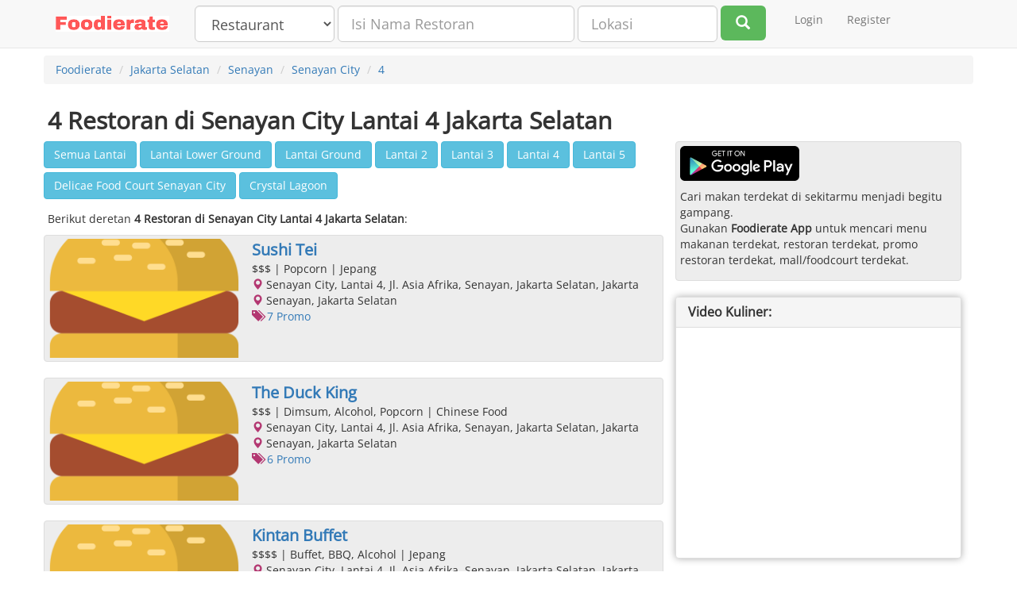

--- FILE ---
content_type: text/html; charset=UTF-8
request_url: https://www.foodierate.com/id/restaurant/senayan-city/floor/senayan-city-4
body_size: 8030
content:
<!DOCTYPE html>

<style>
    html{
        position : relative;
        min-height:100%;
    }
    /*@media (min-width:992px) {
        #app{
            margin-bottom: 327px;
        }
        footer{
            position : absolute;
            bottom : 0;
            width : 100%;
            min-height : 327px;
        }
    }

    @media (max-width:991px){
        #app{
            margin-bottom: 400px;
        }
        footer{
            position : absolute;
            bottom : 0;
            width : 100%;
            min-height : 400px;
        }
    }

    @media (max-width:425px){
        #app{
            margin-bottom: 550px;
        }
        footer{
            position : absolute;
            bottom : 0;
            width : 100%;
            min-height : 550px;
        }
    }*/
    
     
</style>

<html lang="en" xmlns="http://www.w3.org/1999/xhtml" xmlns:fb="http://ogp.me/ns/fb#">
<head>
    <meta charset="utf-8">
    <meta http-equiv="X-UA-Compatible" content="IE=edge">
    <meta name="viewport" content="width=device-width, initial-scale=1">

    <!-- CSRF Token -->
    <meta name="csrf-token" content="kV2SNHlXkWDVT7cnCFHXwjniEvIOUr3u8UvlbgDH">

    <!-- <title>Foodierate</title> -->

    <title>			4 Restoran di Senayan City Lantai 4 Jakarta Selatan
	 | Foodierate</title>
    <meta name="description" content="			Berisi daftar terlengkap restoran dan tempat makan yang ada di Senayan City lantai 4, daftar harga dan menu restoran, promo restoran happy hour, kartu pelajar, Shopee Pay, kartu kredit.
	">
    <meta name="keywords" content="			Restoran di Senayan City lantai 4, tempat makan di Senayan City lantai 4, rumah makan di Senayan City lantai 4, restoran murah di Senayan City lantai 4, restoran enak di Senayan City lantai 4, tempat makan di Senayan City lantai 4, rumah makan di Senayan City lantai 4, restoran baru di Senayan City lantai 4, restoran halal di Senayan City lantai 4
	">
    <meta name="author" content="Foodierate">
    <meta name='application-name' content='Foodierate'>
    <meta property="fb:app_id" content="338015646583160">
    <meta property="og:url" content="https://www.foodierate.com/id/restaurant/senayan-city/floor/senayan-city-4
">
    <meta property="og:title" content="			4 Restoran di Senayan City Lantai 4 Jakarta Selatan
	">
    <meta property="og:description" content="			Berisi daftar terlengkap restoran dan tempat makan yang ada di Senayan City lantai 4, daftar harga dan menu restoran, promo restoran happy hour, kartu pelajar, Shopee Pay, kartu kredit.
	">
    <meta property="og:type"  content="">
    <meta property="og:image" content="														">
    <meta property="og:image:width" content="700" />
    <meta property="og:image:height" content="350" />

            <link rel="canonical" href="https://www.foodierate.com/id/restaurant/senayan-city/floor/senayan-city-4">
      
    <link rel="stylesheet" href="https://www.foodierate.com/assets/bootstrap337/css/bootstrap.min.css">
    <link rel="shortcut icon" href="https://www.foodierate.com/img/favicon.png">
    <link rel="stylesheet" href="https://www.foodierate.com/assets/social/css/social-share-kit.css" media="print" onload="this.media='all'">

    <style>
        /* open-sans-regular - vietnamese_latin-ext_latin_hebrew_greek-ext_greek_cyrillic-ext_cyrillic */
        @font-face {
          font-family: 'Open Sans';
          font-style: normal;
          font-weight: 400;
          font-display: swap;
          src: url('https://www.foodierate.com/fonts/open-sans-v34-vietnamese_latin-ext_latin_hebrew_greek-ext_greek_cyrillic-ext_cyrillic-regular.eot'); /* IE9 Compat Modes */
          src: local(''),
               url('https://www.foodierate.com/fonts/open-sans-v34-vietnamese_latin-ext_latin_hebrew_greek-ext_greek_cyrillic-ext_cyrillic-regular.eot?#iefix') format('embedded-opentype'), /* IE6-IE8 */
               url('https://www.foodierate.com/fonts/open-sans-v34-vietnamese_latin-ext_latin_hebrew_greek-ext_greek_cyrillic-ext_cyrillic-regular.woff2') format('woff2'), /* Super Modern Browsers */
               url('https://www.foodierate.com/fonts/open-sans-v34-vietnamese_latin-ext_latin_hebrew_greek-ext_greek_cyrillic-ext_cyrillic-regular.woff') format('woff'), /* Modern Browsers */
               url('https://www.foodierate.com/fonts/open-sans-v34-vietnamese_latin-ext_latin_hebrew_greek-ext_greek_cyrillic-ext_cyrillic-regular.ttf') format('truetype'), /* Safari, Android, iOS */
               url('https://www.foodierate.com/fonts/open-sans-v34-vietnamese_latin-ext_latin_hebrew_greek-ext_greek_cyrillic-ext_cyrillic-regular.svg#OpenSans') format('svg'); /* Legacy iOS */
        }
        /* open-sans-italic - vietnamese_latin-ext_latin_hebrew_greek-ext_greek_cyrillic-ext_cyrillic */
        @font-face {
          font-family: 'Open Sans';
          font-style: italic;
          font-weight: 400;
          font-display: swap;
          src: url('https://www.foodierate.com/fonts/open-sans-v34-vietnamese_latin-ext_latin_hebrew_greek-ext_greek_cyrillic-ext_cyrillic-italic.eot'); /* IE9 Compat Modes */
          src: local(''),
               url('https://www.foodierate.com/fonts/open-sans-v34-vietnamese_latin-ext_latin_hebrew_greek-ext_greek_cyrillic-ext_cyrillic-italic.eot?#iefix') format('embedded-opentype'), /* IE6-IE8 */
               url('https://www.foodierate.com/fonts/open-sans-v34-vietnamese_latin-ext_latin_hebrew_greek-ext_greek_cyrillic-ext_cyrillic-italic.woff2') format('woff2'), /* Super Modern Browsers */
               url('https://www.foodierate.com/fonts/open-sans-v34-vietnamese_latin-ext_latin_hebrew_greek-ext_greek_cyrillic-ext_cyrillic-italic.woff') format('woff'), /* Modern Browsers */
               url('https://www.foodierate.com/fonts/open-sans-v34-vietnamese_latin-ext_latin_hebrew_greek-ext_greek_cyrillic-ext_cyrillic-italic.ttf') format('truetype'), /* Safari, Android, iOS */
               url('https://www.foodierate.com/fonts/open-sans-v34-vietnamese_latin-ext_latin_hebrew_greek-ext_greek_cyrillic-ext_cyrillic-italic.svg#OpenSans') format('svg'); /* Legacy iOS */
        }
        body {
            font-family: 'Open Sans' !important;
            padding-top: 70px;
        }

        #app{
            display: flex;
            min-height: 100vh;
            flex-direction: column;
        }
        #content{
            flex: 1;
        }

        .big-hide{
            display:none;
        }

        @media only screen
        and (min-device-width : 320px)
        and (max-device-width : 480px){ .small-show { display: inline;}}

        #search-button-b:focus{
            outline:0 !important;
        }

        .navbar-inverse .navbar-toggle {
            color: #fff;
            width: 44px;
            height: 36px;
        }
        @media (max-width: 767px) {
            .navbar-inverse .navbar-collapse .navbar-form{
                margin: 0;
                border: 0 none;
            }
            .navbar-form .form-group {
                float: left;
                min-width: 80%;
                margin-right: 10px;
            }
        }
        @media (min-width: 768px) {
            .navbar-collapse.collapse {
                display: inline-block!important;
                float: left;
            }
        }

        .navbar-nav > li > a {
            line-height: 20px;
        }

        .blur-up {
            -webkit-filter: blur(5px);
            filter: blur(5px);
            transition: filter 400ms, -webkit-filter 400ms;
        }
        .blur-up.lazyloaded {
            -webkit-filter: blur(0);
            filter: blur(0);
        }

        @media (max-width: 1200px) {
            .navbar-header {
                float: none;
            }
            .navbar-toggle {
                display: block;
            }
            .navbar-collapse {
                border-top: 1px solid transparent;
                box-shadow: inset 0 1px 0 rgba(255,255,255,0.1);
            }
            .navbar-collapse.collapse {
                display: none!important;
            }
            .navbar-nav {
                float: none!important;
                margin: 7.5px -15px;
            }
            .navbar-nav>li {
                float: none;
            }
            .navbar-nav>li>a {
                padding-top: 10px;
                padding-bottom: 10px;
            }
            .navbar-text {
                float: none;
                margin: 15px 0;
            }
            /* since 3.1.0 */
            .navbar-collapse.collapse.in { 
                display: block!important;
            }
            .collapsing {
                overflow: hidden!important;
            }
        }
    </style>
    <!-- Styles -->
    

    <!-- Scripts -->
    <script>
        window.Laravel = {"csrfToken":"kV2SNHlXkWDVT7cnCFHXwjniEvIOUr3u8UvlbgDH"}    </script>

                        <script async src="//pagead2.googlesyndication.com/pagead/js/adsbygoogle.js"></script>
            <script>
            (adsbygoogle = window.adsbygoogle || []).push({
                google_ad_client: "ca-pub-9024371110332044",
                enable_page_level_ads: true
            });
            </script>
            </head>
<!-- Google tag (gtag.js) -->
<script async src="https://www.googletagmanager.com/gtag/js?id=G-WD33VK4FMQ"></script>
<script>
    window.dataLayer = window.dataLayer || [];
    function gtag(){dataLayer.push(arguments);}
    gtag('js', new Date());

    gtag('config', 'G-WD33VK4FMQ');
</script>
<body>
    <div id="app">
        <nav class="navbar navbar-default navbar-fixed-top">
            <div class="container">
                <div class="navbar-header">

                    <!-- Collapsed Hamburger -->
                    
                                            <button type="button" class="navbar-toggle collapsed" data-toggle="collapse" data-target="#app-navbar-collapse" aria-label="Account Settings">
                            <span class="glyphicon glyphicon-menu-hamburger" aria-hidden="true" style="color:grey"></span>
                        </button>
                                        
                    <!-- Branding Image -->
                    <a class="navbar-brand" href="https://www.foodierate.com" style="padding-top:20px; padding-bottom:20px">
                        <img src=https://www.foodierate.com/img/foodierate-logo-400.png style="height:20px" />
                    </a>
                    <!--<button class="btn btn-default navbar-btn pull-right small-show big-hide" style="margin-right:5px" id="search-button-b"><span class="glyphicon glyphicon-search" aria-hidden="true" style="color:#FF5858"></span></button>-->
                    <button type="button" class="navbar-toggle collapsed" data-toggle="collapse" data-target="#search-collapse" aria-label="Cari Restoran Makanan dan Promo">
                        <span class="glyphicon glyphicon-search" aria-hidden="true" style="color:#FF5858; font-weight:bold"></span>
                    </button>
                </div>

                <div class="collapse navbar-collapse" id="search-collapse">
                    <ul class="nav navbar-nav">
                        <style>
.paddingtopbot{
    padding-top : 4px;
    padding-bottom : 4px;
}
.ui-autocomplete { z-index:2000 !important; }

</style>
<div>
    <form method="GET" action="https://www.foodierate.com/search" accept-charset="UTF-8" style="margin-bottom:0">
    <div class="col-md-12 col-sm-12 col-xs-12 paddingtopbot">
        <div class="col-md-3 col-sm-12 col-xs-12" style="margin-top:3px; margin-bottom:3px; padding-left:2px; padding-right:2px">
            <select class="form-control input-lg" id="search_option" name="search_option"><option value="1" selected="selected">Restaurant</option><option value="2">Makanan</option><option value="3">Promo</option></select>
         </div>
         <div class="col-md-5 col-sm-12 col-xs-12" style="margin-top:3px; margin-bottom:3px; padding-left:2px; padding-right:2px">            
            <input placeholder="Cari Makanan, contoh: sate" id="search" class="form-control input-lg" name="search" type="text">
        </div>
        <div class="col-md-3 col-sm-12 col-xs-12" style="margin-top:3px; margin-bottom:3px; padding-left:2px; padding-right:2px">            
            <input placeholder="Lokasi" id="location" class="form-control input-lg" name="location" type="text">
        </div>
        <div class="col-md-1 col-sm-12 col-xs-12" style="margin-top:3px; margin-bottom:3px; font-weight:bold; padding-left:2px; padding-right:2px">
            <button type="submit" class="btn-lg btn-success btn-block" name="submit" id="search_submit" style="border:0"><span class="glyphicon glyphicon-search" aria-hidden="true"></span></button>
        </div>
    </div>
    
    <input class="form-control" id="dealtypeautoid" readonly="true" name="dealtypeautoid" type="hidden">
    <input class="form-control" id="item_autoid" readonly="true" name="item_autoid" type="hidden">
    <input class="form-control" id="locid" readonly="true" name="locid" type="hidden">

    </form>
</div>                    </ul>
                </div>

                <div class="collapse navbar-collapse" id="app-navbar-collapse">
                    <!-- Left Side Of Navbar -->
                    <ul class="nav navbar-nav">
                        &nbsp;
                    </ul>

                    <!-- Right Side Of Navbar -->
                    
                    <ul class="nav navbar-nav navbar-right">
                        <!-- Authentication Links -->
                                                    <li><a href="https://www.foodierate.com/loginb">Login</a></li>
                            <li><a href="https://www.foodierate.com/registerb">Register</a></li>
                                            </ul>
                </div>
            </div>
        
        </nav>
        <link rel="stylesheet" href="https://www.foodierate.com/assets/jqueryui-1.11.4.custom/jquery-ui.min.css" media="print" onload="this.media='all'">
        
        <script src="https://www.foodierate.com/assets/jquery224/jquery.min.js"></script>
        <script src="https://www.foodierate.com/assets/jqueryui-1.11.4.custom/jquery-ui.min.js" defer></script>
        <script src="https://analytics.ahrefs.com/analytics.js" data-key="UYG7Gy1nWwaatNUnsU49BQ" async></script>

        <script type="text/javascript">
            $.ajaxSetup({
                headers: {
                    'X-CSRF-TOKEN': $('meta[name="csrf-token"]').attr('content')
                }
            });
            var csrfToken = $('[name="csrf_token"]').attr('content');
        </script>
        <div id="content">
            <link rel="stylesheet" href="https://www.foodierate.com/assets/fa/css/font-awesome.min.css" media="print" onload="this.media='all'">
<link rel="stylesheet" href="https://www.foodierate.com/assets/jquery-bar-rating121/dist/themes/fontawesome-stars.css" media="print" onload="this.media='all'">
<link rel="stylesheet" href="https://www.foodierate.com/assets/jqphotoswiper/photoswipe/photoswipe.css" media="print" onload="this.media='all'">
<link rel="stylesheet" href="https://www.foodierate.com/assets/jqphotoswiper/photoswipe/default-skin/default-skin.css" media="print" onload="this.media='all'">
            <style>
	.thumbnail{
		min-height : 150px;
	}
	.margin_bot{
		margin-bottom : 15px;
	}
	.result-info{
		padding-left: 15px;
	}
	img{
	  object-fit: contain;
	}
	#padding{
		background-color : rgba(199, 37, 64, 0.7);
	}
	#nomargin{
		margin-bottom :0 ;
	}
	.big-hide{
		display:none;
	}
	.nopadding{
		padding:0;
	}
	.bot10{
		padding-bottom: 10px;
	}
	#backb{
		background-color : rgba(250, 177, 160, 1);
	}
	.border{
		border: 1px solid #ddd;
		border-radius :4px;
		background-color: #ededed;
	}
	.lrspace{
		padding-left:5px;
		padding-right:5px;
	}
	.appsidebox{
		padding-left:0; 
		padding-bottom:10px;
	}
	.themea{
		color:#B33771;
	}
	.text-truncated {
	  width:100%;
	  white-space: nowrap;
	  overflow: hidden;
	  text-overflow: ellipsis;
	}
	
	.h2title{
		font-size:16px; 
		font-weight:bold; 
		margin:0
	}
	
	.h3title{
		font-size:14px; 
		font-weight:bold; 
		margin:0;
	}
	.panel.panel-default{
		box-shadow: 0px 0px 10px #aeaeae;
	}
	
	.breadcrumb{
		margin-bottom:10px;
	}
	
	.imagelabel{
		position: absolute;
		top:5px;
		left:5px;
	}
	
	@media only screen
	and (min-device-width : 320px)
	and (max-device-width : 480px){ 
		.nopadsmall { padding: 0;}
	}
	
	@media only screen
	and (min-device-width : 320px)
	and (max-device-width : 480px){ 
		.appsidebox { padding-top: 10px;}
	}
	/* Smartphone Portrait and Landscape */
	@media only screen
	and (min-device-width : 320px)
	and (max-device-width : 480px){ .small-hide { display: none;}}
	
	@media only screen
	and (min-device-width : 320px)
	and (max-device-width : 480px){ .small-show { display: inline;}}
	
	.vertical-center {
		min-height: 10%;
		min-height: 10vh;
	
		display: flex;
		align-items: center;
		justify-content:center;
	}
</style>
            <link rel="stylesheet" href="https://www.foodierate.com/assets/swiper1105/swiper-bundle.min.css"/>

<div class="container" style="padding-left:0; padding-right:0;">
        <ol class="breadcrumb">
        <li><a href="https://www.foodierate.com">Foodierate</a></li>
        <li><a href="https://www.foodierate.com/id/restaurant/jakarta-selatan">Jakarta Selatan</a></li>
        <li><a href="https://www.foodierate.com/id/restaurant/senayan">Senayan</a></li>
        <li><a href="https://www.foodierate.com/id/restaurant/senayan-city">Senayan City</a></li>
                        	<li class="active"><a href="https://www.foodierate.com/id/restaurant/senayan-city/floor/senayan-city-4">4</a></li>
            </ol>
    </div>

<!--<div class="container small-hide bot10" id="search-element">
	<div class="row">
        <div class="col-md-12 col-sm-12 col-xs-12" id="padding">
            <div class="background" style="padding-top:10px">
            	<style>
.paddingtopbot{
    padding-top : 4px;
    padding-bottom : 4px;
}
.ui-autocomplete { z-index:2000 !important; }

</style>
<div>
    <form method="GET" action="https://www.foodierate.com/search" accept-charset="UTF-8" style="margin-bottom:0">
    <div class="col-md-12 col-sm-12 col-xs-12 paddingtopbot">
        <div class="col-md-3 col-sm-12 col-xs-12" style="margin-top:3px; margin-bottom:3px; padding-left:2px; padding-right:2px">
            <select class="form-control input-lg" id="search_option" name="search_option"><option value="1" selected="selected">Restaurant</option><option value="2">Makanan</option><option value="3">Promo</option></select>
         </div>
         <div class="col-md-5 col-sm-12 col-xs-12" style="margin-top:3px; margin-bottom:3px; padding-left:2px; padding-right:2px">            
            <input placeholder="Cari Makanan, contoh: sate" id="search" class="form-control input-lg" name="search" type="text">
        </div>
        <div class="col-md-3 col-sm-12 col-xs-12" style="margin-top:3px; margin-bottom:3px; padding-left:2px; padding-right:2px">            
            <input placeholder="Lokasi" id="location" class="form-control input-lg" name="location" type="text">
        </div>
        <div class="col-md-1 col-sm-12 col-xs-12" style="margin-top:3px; margin-bottom:3px; font-weight:bold; padding-left:2px; padding-right:2px">
            <button type="submit" class="btn-lg btn-success btn-block" name="submit" id="search_submit" style="border:0"><span class="glyphicon glyphicon-search" aria-hidden="true"></span></button>
        </div>
    </div>
    
    <input class="form-control" id="dealtypeautoid" readonly="true" name="dealtypeautoid" type="hidden">
    <input class="form-control" id="item_autoid" readonly="true" name="item_autoid" type="hidden">
    <input class="form-control" id="locid" readonly="true" name="locid" type="hidden">

    </form>
</div>               
            </div>
        </div>
        <div class="col-md-12 col-sm-12 col-xs-12" style="text-align:center; padding-top:15px; padding-bottom:15px" id="backb">
            <a href="https://www.foodierate.com/deal" type="button" class="btn-lg btn-success"><span class="glyphicon glyphicon-scissors" aria-hidden="true" style="padding-right:5px"></span> <strong>Promo Makan</strong></a>
        </div>
    </div>
</div>-->

<div class="container">
<div class="row">
	<!--<div class="col-md-12 col-sm-12 col-xs-12" style="text-align:center;">
		<button type="button" class="btn btn-success btn-lg small-show big-hide" id="search-button"><span class="glyphicon glyphicon-search" aria-hidden="true"></span> Search Menu or Restaurants</button>	
	</div>-->

	<div class="col-md-12 col-sm-12 col-xs-12" style="padding-left:5px; padding-right:5px">
		<h1 style="font-size:calc(17px + 1vw);"><strong>4 Restoran di Senayan City Lantai 4 Jakarta Selatan</strong></h1>
	</div>

		<div class="col-md-8 col-sm-12 col-xs-12 nopadding">
									<div class="col-md-12 col-sm-12 col-xs-12" style="padding:0px; margin-bottom:10px">
									<a href="https://www.foodierate.com/id/restaurant/senayan-city" class="btn btn-info" style="margin-bottom:5px">Semua Lantai</a>
											<a href="https://www.foodierate.com/id/restaurant/senayan-city/floor/senayan-city-lower-ground" class="btn btn-info" style="margin-bottom:5px">Lantai Lower Ground</a>
											<a href="https://www.foodierate.com/id/restaurant/senayan-city/floor/senayan-city-ground" class="btn btn-info" style="margin-bottom:5px">Lantai Ground</a>
											<a href="https://www.foodierate.com/id/restaurant/senayan-city/floor/senayan-city-2" class="btn btn-info" style="margin-bottom:5px">Lantai 2</a>
											<a href="https://www.foodierate.com/id/restaurant/senayan-city/floor/senayan-city-3" class="btn btn-info" style="margin-bottom:5px">Lantai 3</a>
											<a href="https://www.foodierate.com/id/restaurant/senayan-city/floor/senayan-city-4" class="btn btn-info" style="margin-bottom:5px">Lantai 4</a>
											<a href="https://www.foodierate.com/id/restaurant/senayan-city/floor/senayan-city-5" class="btn btn-info" style="margin-bottom:5px">Lantai 5</a>
									
															<a href="https://www.foodierate.com/id/restaurant/delicae-food-court" class="btn btn-info" style="margin-bottom:5px">Delicae Food Court Senayan City</a>
											<a href="https://www.foodierate.com/id/restaurant/crystal-lagoon" class="btn btn-info" style="margin-bottom:5px">Crystal Lagoon</a>
									
							</div>			
						
		<div class="col-md-12 col-sm-12 col-xs-12" style="padding-left:5px; padding-right:5px">
			<p>Berikut deretan <strong>4 Restoran di Senayan City Lantai 4 Jakarta Selatan</strong>:</p>
		</div>
		
					<div class="col-md-12 col-sm-12 col-xs-12 thumbnail" style="background-color:#ededed">				
				<div class="col-md-4 col-sm-4 col-xs-5" style="padding-left:0">
							     
	                	<img data-src="https://www.foodierate.com/img/burger.jpg" height="150" width="100%" style="object-fit:cover" alt="Restoran di Senayan City Senayan" class="lazyload blur-up">
	                				</div>
				<div class="col-md-8 col-sm-8 col-xs-7" style="padding-left:0; padding-right:0">
					<div class="col-md-12 col-sm-12 col-xs-12" style="padding:0; font-size:20px">
						<a href="https://www.foodierate.com/listing/sushi-tei-jakarta-selatan-senayan-senayan-city" style="font-weight:bold">Sushi Tei</a>
					</div>
										<div class="col-md-12 col-sm-12 col-xs-12" style="padding:0">
																																		<span>$$$</span>
								
													|
						
						Popcorn

													|
						
						Jepang
					</div>
					
					
					<div class=" col-md-12 col-sm-12 col-xs-12 text-truncated" style="padding:0">
						<span class="glyphicon glyphicon-map-marker themea" aria-hidden="true"></span> Senayan City, Lantai 4, Jl. Asia Afrika, Senayan, Jakarta Selatan, Jakarta
					</div>

					<div class=" col-md-12 col-sm-12 col-xs-12 text-truncated" style="padding:0;">
						<span class="glyphicon glyphicon-map-marker themea" aria-hidden="true"></span> 
						<span>Senayan, Jakarta Selatan</span>
					</div>

											<div class=" col-md-12 col-sm-12 col-xs-12" style="padding-left:0;">
						
																					<div class=" col-md-6 col-sm-6 col-xs-6" style="padding-left:0;">
									<span class="glyphicon glyphicon-tags themea" aria-hidden="true"></span><span style="padding-left:5px"><a href="https://www.foodierate.com/deal/brand/sushi-tei">7 Promo</a></span>
								</div>
																			</div>

											
				</div>				
			</div>
											<div class="col-md-12 col-sm-12 col-xs-12 thumbnail" style="background-color:#ededed">				
				<div class="col-md-4 col-sm-4 col-xs-5" style="padding-left:0">
							     
	                	<img data-src="https://www.foodierate.com/img/burger.jpg" height="150" width="100%" style="object-fit:cover" alt="Restoran di Senayan City Senayan" class="lazyload blur-up">
	                				</div>
				<div class="col-md-8 col-sm-8 col-xs-7" style="padding-left:0; padding-right:0">
					<div class="col-md-12 col-sm-12 col-xs-12" style="padding:0; font-size:20px">
						<a href="https://www.foodierate.com/listing/the-duck-king-jakarta-selatan-senayan-senayan-city" style="font-weight:bold">The Duck King</a>
					</div>
										<div class="col-md-12 col-sm-12 col-xs-12" style="padding:0">
																																																												<span>$$$</span>
								
													|
						
						Dimsum, Alcohol, Popcorn

													|
						
						Chinese Food
					</div>
					
					
					<div class=" col-md-12 col-sm-12 col-xs-12 text-truncated" style="padding:0">
						<span class="glyphicon glyphicon-map-marker themea" aria-hidden="true"></span> Senayan City, Lantai 4, Jl. Asia Afrika, Senayan, Jakarta Selatan, Jakarta
					</div>

					<div class=" col-md-12 col-sm-12 col-xs-12 text-truncated" style="padding:0;">
						<span class="glyphicon glyphicon-map-marker themea" aria-hidden="true"></span> 
						<span>Senayan, Jakarta Selatan</span>
					</div>

											<div class=" col-md-12 col-sm-12 col-xs-12" style="padding-left:0;">
						
																					<div class=" col-md-6 col-sm-6 col-xs-6" style="padding-left:0;">
									<span class="glyphicon glyphicon-tags themea" aria-hidden="true"></span><span style="padding-left:5px"><a href="https://www.foodierate.com/deal/brand/the-duck-king">6 Promo</a></span>
								</div>
																			</div>

											
				</div>				
			</div>
											<div class="col-md-12 col-sm-12 col-xs-12 thumbnail" style="background-color:#ededed">				
				<div class="col-md-4 col-sm-4 col-xs-5" style="padding-left:0">
							     
	                	<img data-src="https://www.foodierate.com/img/burger.jpg" height="150" width="100%" style="object-fit:cover" alt="Restoran di Senayan City Senayan" class="lazyload blur-up">
	                				</div>
				<div class="col-md-8 col-sm-8 col-xs-7" style="padding-left:0; padding-right:0">
					<div class="col-md-12 col-sm-12 col-xs-12" style="padding:0; font-size:20px">
						<a href="https://www.foodierate.com/listing/kintan-buffet-jakarta-selatan-senayan-senayan-city" style="font-weight:bold">Kintan Buffet</a>
					</div>
										<div class="col-md-12 col-sm-12 col-xs-12" style="padding:0">
																																																																									<span>$$$$</span>
								
													|
						
						Buffet, BBQ, Alcohol

													|
						
						Jepang
					</div>
					
					
					<div class=" col-md-12 col-sm-12 col-xs-12 text-truncated" style="padding:0">
						<span class="glyphicon glyphicon-map-marker themea" aria-hidden="true"></span> Senayan City, Lantai 4, Jl. Asia Afrika, Senayan, Jakarta Selatan, Jakarta
					</div>

					<div class=" col-md-12 col-sm-12 col-xs-12 text-truncated" style="padding:0;">
						<span class="glyphicon glyphicon-map-marker themea" aria-hidden="true"></span> 
						<span>Senayan, Jakarta Selatan</span>
					</div>

											<div class=" col-md-12 col-sm-12 col-xs-12" style="padding-left:0;">
						
																					<div class=" col-md-6 col-sm-6 col-xs-6" style="padding-left:0;">
									<span class="glyphicon glyphicon-tags themea" aria-hidden="true"></span><span style="padding-left:5px"><a href="https://www.foodierate.com/deal/brand/kintan-buffet">6 Promo</a></span>
								</div>
																			</div>

											
				</div>				
			</div>
							<div class="col-md-12 col-sm-12 col-xs-12">
					<div id="ezoic-pub-ad-placeholder-643"> </div>
				</div>
											<div class="col-md-12 col-sm-12 col-xs-12 thumbnail" style="background-color:#ededed">				
				<div class="col-md-4 col-sm-4 col-xs-5" style="padding-left:0">
							     
	                	<img data-src="https://www.foodierate.com/img/burger.jpg" height="150" width="100%" style="object-fit:cover" alt="Restoran di Senayan City Senayan" class="lazyload blur-up">
	                				</div>
				<div class="col-md-8 col-sm-8 col-xs-7" style="padding-left:0; padding-right:0">
					<div class="col-md-12 col-sm-12 col-xs-12" style="padding:0; font-size:20px">
						<a href="https://www.foodierate.com/listing/shaburi-shabu-shabu-jakarta-selatan-senayan-senayan-city" style="font-weight:bold">Shaburi Shabu Shabu</a>
					</div>
										<div class="col-md-12 col-sm-12 col-xs-12" style="padding:0">
																																																												<span>$$$$</span>
								
													|
						
						Buffet, Alcohol, Shabu - Shabu

													|
						
						Jepang
					</div>
					
					
					<div class=" col-md-12 col-sm-12 col-xs-12 text-truncated" style="padding:0">
						<span class="glyphicon glyphicon-map-marker themea" aria-hidden="true"></span> Senayan City, Lantai 4, Jl. Asia Afrika, Senayan, Jakarta Selatan, Jakarta
					</div>

					<div class=" col-md-12 col-sm-12 col-xs-12 text-truncated" style="padding:0;">
						<span class="glyphicon glyphicon-map-marker themea" aria-hidden="true"></span> 
						<span>Senayan, Jakarta Selatan</span>
					</div>

											<div class=" col-md-12 col-sm-12 col-xs-12" style="padding-left:0;">
						
																					<div class=" col-md-6 col-sm-6 col-xs-6" style="padding-left:0;">
									<span class="glyphicon glyphicon-tags themea" aria-hidden="true"></span><span style="padding-left:5px"><a href="https://www.foodierate.com/deal/brand/shaburi-shabu-shabu">3 Promo</a></span>
								</div>
																			</div>

											
				</div>				
			</div>
								
				
		<div class="col-md-12 col-sm-12 col-xs-12" style="padding-left:0; padding-right:0; text-align: center;">	
			<nav aria-label="Page navigation">
    <ul class="pagination pagination-lg">
        </ul>
</nav>
    
		</div>
		<div class="col-md-12 col-sm-12 col-xs-12" style="margin-bottom:10px; padding:0">
			<div class="panel panel-default">
    <div class="panel-heading"><strong>Restoran Tidak di Temukan?</strong></div>
    <div class="panel-body">
        Bantu komunitas pecinta kuliner untuk mencari tempat makan enak
    </div>
    <div class="panel-footer">
        <a href="https://www.foodierate.com/inforeport/newbusiness" class="btn btn-danger btn-block">Tambah Restoran</a>
    </div>
</div> 
		</div>

		<div class="col-md-12 col-sm-12 col-xs-12" style="padding-left:5px; padding-right:5px">
			<div style="margin-bottom:10px;"><h2 class="h2title">Promo terbaru di Senayan City:</h2></div>
			<div><a href="https://www.foodierate.com/id/deals/senayan-city" class="btn btn-info" style="margin-bottom:5px">Promo di Senayan City</a></div>
			<div class="col-md-12 col-sm-12 col-xs-12">
				<hr>
			</div>
		</div>

		<div class="col-md-12 col-sm-12 col-xs-12" style="padding-left:5px; padding-right:5px">
			<div style="margin-bottom:10px;"><h2 class="h2title">Kategori Populer Untuk Restoran di Senayan City:</h2></div>
			<div class="col-md-3 col-sm-6 col-xs-6" style="padding:0">
				<a href="https://www.foodierate.com/id/restaurant/senayan-city/category/cheap">
					<div class="panel panel-default">
	  					<div class="panel-body themea" style="text-align:center;">
							<div style="font-size:30px"><span class="glyphicon glyphicon-tag" aria-hidden="true"></span></div>
							<div>Murah</div>
						</div>
					</div>
				</a>
			</div>
			<div class="col-md-3 col-sm-6 col-xs-6" style="padding-right:5px; padding-left:5px;">
				<a href="https://www.foodierate.com/id/restaurant/senayan-city/category/wifi">
					<div class="panel panel-default">
	  					<div class="panel-body themea" style="text-align:center;">
							<div style="font-size:30px"><i class="fas fa-wifi"></i></div>
							<div>Wifi</div>
						</div>
					</div>
				</a>
			</div>
			<div class="col-md-12 col-sm-12 col-xs-12">
				<hr>
			</div>
		</div>

		
		<div class="col-md-12 col-sm-12 col-xs-12">
			<div id="ezoic-pub-ad-placeholder-643"> </div>
		</div>

		
		
			</div>
	<div class="col-md-4 col-sm-12 col-xs-12" style="margin-bottom:10px">
		<style>
.appsidebox{
    padding-left:0; 
    padding-bottom:10px;
}
@media only screen
and (min-device-width : 320px)
and (max-device-width : 480px){ 
    .appsidebox { padding-top: 10px;}
}

.border{
    border: 1px solid #ddd;
    border-radius :4px;
    background-color: #ededed;
}

.blur-up {
    -webkit-filter: blur(5px);
    filter: blur(5px);
    transition: filter 400ms, -webkit-filter 400ms;
}

.blur-up.lazyloaded {
    -webkit-filter: blur(0);
    filter: blur(0);
}
</style>
<div class="border" style="padding:5px">
    <div class="col-md-12 col-sm-12 col-xs-12 appsidebox">
        <div class="col-md-6 col-sm-6 col-xs-6" style="padding-left:0">
            <a href="https://play.google.com/store/apps/details?id=com.foodierate.app" target="_blank"><img class="lazyload blur-up" data-src="https://www.foodierate.com/img/playstore-sm-logo.png" width="150"></a>
        </div>
    </div>
    <div>
        <p><div>Cari makan terdekat di sekitarmu menjadi begitu gampang.</div> Gunakan <strong>Foodierate App</strong> untuk mencari menu makanan terdekat, restoran terdekat, promo restoran terdekat, mall/foodcourt terdekat.</p>
    </div>
</div>
					<div class="col-md-12 col-sm-12 col-xs-12" style="padding:0; margin-top:20px; margin-bottom:20px">
				<div class="panel panel-default">
    <div class="panel-heading"><h2 class="h2title">Video Kuliner:</h2></div>
    <div class="panel-body" style="text-align:center; padding:0">
        <div class="embed-responsive embed-responsive-16by9">
            <iframe width="560" height="315" src="https://www.youtube.com/embed/QFlehItHijo" title="YouTube video player" frameborder="0" allow="accelerometer; autoplay; clipboard-write; encrypted-media; gyroscope; picture-in-picture" allowfullscreen></iframe>
        </div>
        <div style="margin-top:20px; margin-bottom:20px; min-height:48px">
            <div class="g-ytsubscribe" data-channelid="UCg9237EzNlFS_5IL0OvKSHA" data-layout="full" data-count="hidden"></div>
        </div>
    </div>
</div> 
			</div>
		
		<div class="col-md-12 col-sm-12 col-xs-12">
			<div id="ezoic-pub-ad-placeholder-617"></div>
		</div>
	</div>
	
			</div>
</div>
        </div>

    <!-- Scripts -->
    
    <style>
    .bg-footer{
        background-color: #2f2f2f;
    }
    
    .list-none
    {
        list-style-type: none;
        color:#fff;
    }
    .wf{
        color:#fff;
    }
    
    </style>

    <footer class="container-fluid bg-footer col-md-12 col-sm-12 col-xs-12">
        <div class="container">
            <div class="row" style="padding-bottom:200px">
                <div class="col-md-12 col-sm-12 col-xs-12" style="padding-left:0; padding-right:0">
                    <div class="text-center wf">
                        <h3>Foodie Rate</h3>
                        Your only comprehensive restaurants and menu guides.
                    </div>
                    <br>
                    <br>
                    <div class="col-md-12 col-sm-12 col-xs-12" style="padding-left:0; padding-right:0">
                        <div class="col-lg-3 col-md-3 col-sm-3 col-xs-12" style="padding-left:0; padding-right:0">
                            <ul class="list-none">
                                <li><a href="https://www.foodierate.com" style="color:white">Foodie Rate</a></li>
                                <li><a href="https://www.foodierate.com/business/claim" style="color:white">Claim Business Page</a></li>
                                <li><a href="https://www.foodierate.com/blog" style="color:white">Blog</a></li>
                                <li><a href="https://www.foodierate.com/inforeport/newbusiness" style="color:white">Daftar Restoran</a></li>
                                <li><a href="https://www.foodierate.com/member" style="color:white">Pasang Iklan</a></li>
                            </ul>
                        </div>
                        <div class="col-lg-3 col-md-3 col-sm-3 col-xs-12" style="padding-left:0; padding-right:0">
                            <ul class="list-none">
                                <li><a href="https://www.foodierate.com/about" style="color:white">About Us</a></li>
                                <li><a href="https://www.foodierate.com/contact_us" style="color:white">Contact Us</a></li>
                                <li><a href="https://www.foodierate.com/privacy" style="color:white">Privacy Policy</a></li>
                                <li><a href="https://www.foodierate.com/guides/cara-daftar-restoran" style="color:white">Cara Daftar Restoran</a></li>
                            </ul>
                        </div>

                        <div class="col-lg-3 col-md-3 col-sm-3 col-xs-12" style="padding-left:0; padding-right:0">
                            <ul class="list-none">
                                <li><span class="glyphicon glyphicon-envelope" aria-hidden="true"></span>&nbsp;&nbsp;foodierate@gmail.com</li>
                                <li style="padding-top:10px"><a href="https://play.google.com/store/apps/details?id=com.foodierate.app" target="_blank"><img data-src="https://www.foodierate.com/img/playstore-sm-logo.png" class="lazyload blur-up" width="150"></a></li>
                            </ul>
                        </div>

                        <div class="col-lg-3 col-md-3 col-sm-3 col-xs-12" style="padding-left:0; padding-right:0">
                            <div class="ssk-lg ssk-group" style="text-align:center">
                                <a href="https://www.youtube.com/channel/UCg9237EzNlFS_5IL0OvKSHA/videos" target="_blank" class="ssk ssk-youtube" title="YouTube" style="color:white"></a>
                                <a href="https://www.instagram.com/foodierate/" target="_blank" class="ssk ssk-instagram" title="Instagram" style="color:white"></a>
                                <a href="https://www.facebook.com/foodierateapp/" target="_blank" class="ssk ssk-facebook" data-ssk-ready="true" title="Facebook" style="color:white"></a>
                            </div>
                        </div>    
                    </div>
                    <div class="text-center wf col-md-12 col-sm-12 col-xs-12">
                        Copyright © FoodieRate. All rights reserved.
                    </div>           
                </div>
            </div>
        </div>
    </footer>

    <script>
        var host = window.location.hostname;
        if(host == "www.foodierate.com")
        {
            (function(i,s,o,g,r,a,m){i['GoogleAnalyticsObject']=r;i[r]=i[r]||function(){
            (i[r].q=i[r].q||[]).push(arguments)},i[r].l=1*new Date();a=s.createElement(o),
            m=s.getElementsByTagName(o)[0];a.async=1;a.src=g;m.parentNode.insertBefore(a,m)
            })(window,document,'script','https://www.google-analytics.com/analytics.js','ga');

            ga('create', 'UA-90655373-1', 'auto');
            ga('send', 'pageview');
        }

        /*$(document).ready(function(){
            console.log('sss')
            $('#search-button-b').click(function(e){
                if($('#search-element').css('display') === 'none')
                {
                    $('#search-element').show();
                    window.scroll(0, 0, 'smooth');
                }else{
                    $('#search-element').hide();
                }
            });
        });*/
    </script>
        </div>
    
    <script src="https://www.foodierate.com/assets/bootstrap337/js/bootstrap.min.js"></script>
    <script src="https://www.foodierate.com/js/fontawesome-all.min.js" defer></script>
    <script src="https://www.foodierate.com/assets/lazysizes/lazysizes.min.js"></script>
    <script src="https://www.foodierate.com/assets/jquery-bar-rating121/dist/jquery.barrating.min.js" defer></script>
<script src="https://www.foodierate.com/assets/jqphotoswiper/photoswipe/photoswipe.min.js" defer></script>
<script src="https://www.foodierate.com/assets/jqphotoswiper/photoswipe/photoswipe-ui-default.min.js" defer></script>
<script src="https://www.foodierate.com/assets/jqphotoswiper/jqphotoswipe.min.js" defer></script>
<script src="https://apis.google.com/js/platform.js"></script>
<script src="https://www.foodierate.com/assets/swiper1105/swiper-bundle.min.js"></script>
    <script>
$(function() {
	/*$('#search-button').click(function(e){
        if($('#search-element').css('display') === 'none')
        {
            $('#search-element').show();
        }else{
            $('#search-element').hide();
        }
    });*/
	$('.avgratingb').each(function(){
		var x = $(this).attr('avg-ratingb');
		var item_id = $(this).attr('item-idb');
		$('#avgratingb' +item_id).barrating({
			theme: 'fontawesome-stars',
			showSelectedRating: true,
			initialRating: x,
			readonly: true
		});
	});

	$('.avgratingad').each(function(){
		var x = $(this).attr('avg-ratingad');
		var item_id = $(this).attr('item-idad');
		$('#avgratingad' +item_id).barrating({
			theme: 'fontawesome-stars',
			showSelectedRating: true,
			initialRating: x,
			readonly: true
		});
	});

    $(".forcedgallery > a").jqPhotoSwipe({
        fullscreenEl: false,
        zoomEl: true,
        forceSingleGallery:true,
        galleryOpen: function (gallery) {
            gallery.options.shareButtons.splice(3,1);
        }
    });

    //$('.lazy').Lazy();
	var indsThumbs = new Swiper('.ind-list', {
        slidesPerView: 1.8,
        centeredSlides: false,
        spaceBetween: 5,
        loop: false,
        slideToClickedSlide: true,
        breakpoints: {
            320: {
                slidesPerView: 1.8,
                spaceBetween: 5
            },
            480: {
                slidesPerView: 2.8,
                spaceBetween: 5
            },
            760: {
                slidesPerView: 3.8,
                spaceBetween: 5
            },
            960: {
                slidesPerView: 4.8,
                spaceBetween: 5
            }
        }
    });

	var chsThumbs = new Swiper('.ch-list', {
        slidesPerView: 1.8,
        centeredSlides: false,
        spaceBetween: 5,
        loop: false,
        slideToClickedSlide: true,
        breakpoints: {
            320: {
                slidesPerView: 1.8,
                spaceBetween: 5
            },
            480: {
                slidesPerView: 2.8,
                spaceBetween: 5
            },
            760: {
                slidesPerView: 3.8,
                spaceBetween: 5
            },
            960: {
                slidesPerView: 4.8,
                spaceBetween: 5
            }
        }
    });

	var jpsThumbs = new Swiper('.jps-list', {
        slidesPerView: 1.8,
        centeredSlides: false,
        spaceBetween: 5,
        loop: false,
        slideToClickedSlide: true,
        breakpoints: {
            320: {
                slidesPerView: 1.8,
                spaceBetween: 5
            },
            480: {
                slidesPerView: 2.8,
                spaceBetween: 5
            },
            760: {
                slidesPerView: 3.8,
                spaceBetween: 5
            },
            960: {
                slidesPerView: 4.8,
                spaceBetween: 5
            }
        }
    });
});
</script>
            <script src="https://www.foodierate.com/js/autocomplete.js"></script>
    </body>


</html>


--- FILE ---
content_type: text/html; charset=utf-8
request_url: https://accounts.google.com/o/oauth2/postmessageRelay?parent=https%3A%2F%2Fwww.foodierate.com&jsh=m%3B%2F_%2Fscs%2Fabc-static%2F_%2Fjs%2Fk%3Dgapi.lb.en.2kN9-TZiXrM.O%2Fd%3D1%2Frs%3DAHpOoo_B4hu0FeWRuWHfxnZ3V0WubwN7Qw%2Fm%3D__features__
body_size: 162
content:
<!DOCTYPE html><html><head><title></title><meta http-equiv="content-type" content="text/html; charset=utf-8"><meta http-equiv="X-UA-Compatible" content="IE=edge"><meta name="viewport" content="width=device-width, initial-scale=1, minimum-scale=1, maximum-scale=1, user-scalable=0"><script src='https://ssl.gstatic.com/accounts/o/2580342461-postmessagerelay.js' nonce="_Jr3EN5sDG7wfDf7r77r1Q"></script></head><body><script type="text/javascript" src="https://apis.google.com/js/rpc:shindig_random.js?onload=init" nonce="_Jr3EN5sDG7wfDf7r77r1Q"></script></body></html>

--- FILE ---
content_type: text/html; charset=utf-8
request_url: https://www.google.com/recaptcha/api2/aframe
body_size: 268
content:
<!DOCTYPE HTML><html><head><meta http-equiv="content-type" content="text/html; charset=UTF-8"></head><body><script nonce="GQonzrg6E84VdIfqN5OHlQ">/** Anti-fraud and anti-abuse applications only. See google.com/recaptcha */ try{var clients={'sodar':'https://pagead2.googlesyndication.com/pagead/sodar?'};window.addEventListener("message",function(a){try{if(a.source===window.parent){var b=JSON.parse(a.data);var c=clients[b['id']];if(c){var d=document.createElement('img');d.src=c+b['params']+'&rc='+(localStorage.getItem("rc::a")?sessionStorage.getItem("rc::b"):"");window.document.body.appendChild(d);sessionStorage.setItem("rc::e",parseInt(sessionStorage.getItem("rc::e")||0)+1);localStorage.setItem("rc::h",'1769070182023');}}}catch(b){}});window.parent.postMessage("_grecaptcha_ready", "*");}catch(b){}</script></body></html>

--- FILE ---
content_type: application/javascript
request_url: https://www.foodierate.com/js/autocomplete.js
body_size: 1165
content:
$(document).ready(function(){
    $.widget( "custom.catcomplete", $.ui.autocomplete, {
        _create: function() {
            this._super();
            this.widget().menu( "option", "items", "> :not(.ui-autocomplete-category)" );
        },
        _renderMenu: function( ul, items ) {
            var that = this,
            currentCategory = "";
            $.each( items, function( index, item ) {
                var li;
                if ( item.category != currentCategory ) {
                    ul.append( '<li class="ui-autocomplete-category font-extrabold antialiased" style="margin:5px; color:#4b4b4b"><strong>' + item.category + '</strong></li>' );
                    currentCategory = item.category;
                }

                li = that._renderItemData( ul, item );
            });
        },
    });

    $('#search').catcomplete({
        source : "",
        select : function( event, ui ) {
            $('#item_autoid').val('');
            $('#dealtypeautoid').val('');
            if(ui.item.hasOwnProperty('category'))
            {
                if(ui.item.category == 'Jenis Promo')
                {
                    $('#dealtypeautoid').val(ui.item.slug);
                }else{
                    $('#item_autoid').val(ui.item.slug);
                }
            }else{
                $('#item_autoid').val(ui.item.slug);
            }         
        },
        change : function (e, ui){
            if(ui.item == null){
                $('#item_autoid').val('');
                $('#dealtypeautoid').val('');
            }            
        },
        minLength: 2
    });

    $('#search').on('input', function(){
        if($('#search_option').val() == 3 && $('#search').val().length > 0)
        {
            $('#location').prop('readonly', true);
            $('#location').val('');
            $('#locid').val('');
        }else{
            $('#location').prop('readonly', false);
            $('#search').prop('readonly', false);
        }
    });

    $('#location').on('input', function(){
        if($('#search_option').val() == 3 && $('#location').val().length > 0)
        {
            $('#search').prop('readonly', true);

            $('#search').val('');
            $('#item_autoid').val('');
            $('#dealtypeautoid').val('');
        }else{
            $('#location').prop('readonly', false);
            $('#search').prop('readonly', false);
        }
    });

    $('#search_option').change( function(){
        if($('#search_option').val() == 2)
        {
            var url = window.location.protocol + "//" + window.location.host +"/search/brand_search/2";
            $('#search').catcomplete("option", "source", url);
            $('#search').attr("placeholder", "Cari Makanan, contoh: sate");
            $('#location').prop('readonly', false);
            $('#search').prop('readonly', false);
        }else if($('#search_option').val() == 1){
            var url = window.location.protocol + "//" + window.location.host +"/search/brand_search/1";
            $('#search').catcomplete("option", "source", url);
            $('#search').attr("placeholder", "Isi Nama Restoran");
            $('#location').prop('readonly', false);
            $('#search').prop('readonly', false);
        }else{
            var url = window.location.protocol + "//" + window.location.host +"/search/brand_search/3";
            $('#search').catcomplete("option", "source", url);
            $('#search').attr("placeholder", "Isi Nama Restoran / Jenis Promo");
            if($('#search').val().length > 0 && $('#location').val().length > 0)
            {
                $('#location').prop('readonly', true);
                $('#location').val('');
                $('#locid').val('');
            }else if($('#search').val().length > 0)
            {
                $('#location').prop('readonly', true);
                $('#location').val('');
                $('#locid').val('');
            }else if($('#location').val().length > 0)
            {
                $('#search').prop('readonly', true);

                $('#search').val('');
                $('#item_autoid').val('');
                $('#dealtypeautoid').val('');
            }else{
                $('#location').prop('readonly', false);
                $('#search').prop('readonly', false);
            }
        }
    }).change();

    $('#location').autocomplete({
        source : window.location.protocol + "//" + window.location.host +"/search/citylocland_search",
        select : function( event, ui ) {
            $('#locid').val(ui.item.slug);          
        },
        change : function (e, ui){
            if(ui.item == null){
                $('#locid').val('');
            }            
        },
        minLength: 2
    });

    $(window).bind("pageshow", function() {
        $("#search_option").val($("#search_option").val()).change()
    });

    var searchParams = new URLSearchParams(window.location.search);
    if(searchParams.has('search_option'))
    {
    	if(searchParams.get('search_option') == 1)
    	{
    		$('#search_option').val('1');
    	}else if(searchParams.get('search_option') == 2)
    	{
    		$('#search_option').val('2');
    	}else if(searchParams.get('search_option') == 3)
    	{
    		$('#search_option').val('3');
    	}
    }

    if(searchParams.has('search'))
    {
        $('#search').val(searchParams.get('search'));
    }

    if(searchParams.has('location'))
    {
        $('#location').val(searchParams.get('location'));
    }

    if(searchParams.has('item_autoid'))
    {
        $('#item_autoid').val(searchParams.get('item_autoid'));
    }

    if(searchParams.has('locid'))
    {
        $('#locid').val(searchParams.get('locid'));
    }

    if(searchParams.has('dealtypeautoid'))
    {
        $('#dealtypeautoid').val(searchParams.get('dealtypeautoid'));
    }
});